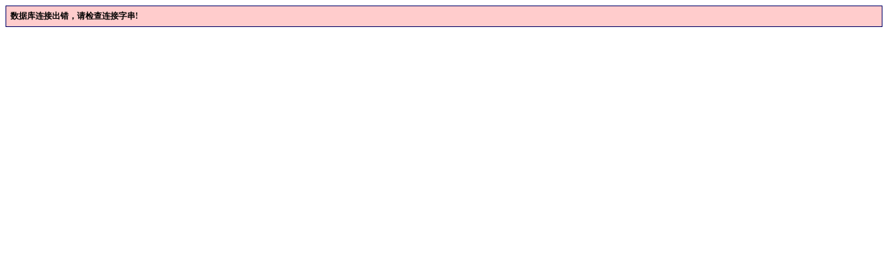

--- FILE ---
content_type: text/html
request_url: http://blog.dezai.cn/article.asp?id=823
body_size: 351
content:
<meta http-equiv="Content-Type" content="text/html; charset=UTF-8" /><div style="font-size:12px;font-weight:bold;border:1px solid #006;padding:6px;background:#fcc">数据库连接出错，请检查连接字串!</div>